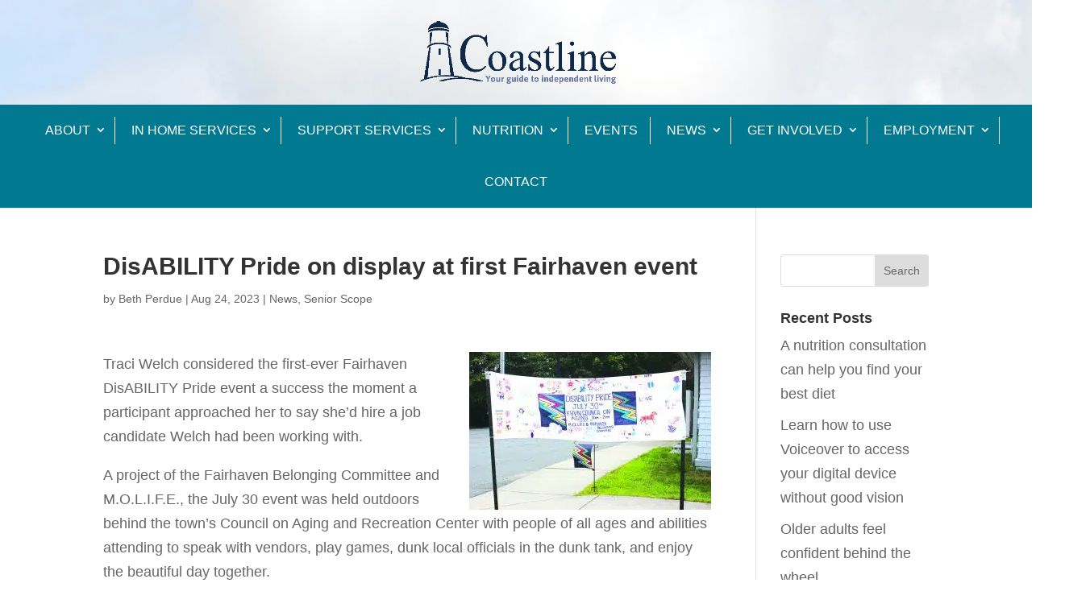

--- FILE ---
content_type: text/html; charset=UTF-8
request_url: https://coastlinenb.org/disability-pride-event-in-fairhaven/
body_size: 18697
content:
<!DOCTYPE html>
<html lang="en-US">
<head>
	<meta charset="UTF-8" />
<meta http-equiv="X-UA-Compatible" content="IE=edge">
	<link rel="pingback" href="https://coastlinenb.org/xmlrpc.php" />

	<script type="text/javascript">
		document.documentElement.className = 'js';
	</script>
	
	<meta name='robots' content='index, follow, max-image-preview:large, max-snippet:-1, max-video-preview:-1' />

	<!-- This site is optimized with the Yoast SEO plugin v26.7 - https://yoast.com/wordpress/plugins/seo/ -->
	<title>DisABILITY Pride on display at first Fairhaven event - Coastline</title>
	<link rel="canonical" href="https://coastlinenb.org/disability-pride-event-in-fairhaven/" />
	<meta property="og:locale" content="en_US" />
	<meta property="og:type" content="article" />
	<meta property="og:title" content="DisABILITY Pride on display at first Fairhaven event - Coastline" />
	<meta property="og:description" content="Fairhaven event welcomes people of all abilities." />
	<meta property="og:url" content="https://coastlinenb.org/disability-pride-event-in-fairhaven/" />
	<meta property="og:site_name" content="Coastline" />
	<meta property="article:publisher" content="https://www.facebook.com/CoastlineNB/" />
	<meta property="article:published_time" content="2023-08-24T16:59:06+00:00" />
	<meta property="og:image" content="https://coastlinenb.org/wp-content/uploads/2023/08/SS-Sept23-disability-pride-banner-cmyk-scaled.jpg" />
	<meta property="og:image:width" content="2560" />
	<meta property="og:image:height" content="1674" />
	<meta property="og:image:type" content="image/jpeg" />
	<meta name="author" content="Beth Perdue" />
	<meta name="twitter:card" content="summary_large_image" />
	<meta name="twitter:label1" content="Written by" />
	<meta name="twitter:data1" content="Beth Perdue" />
	<meta name="twitter:label2" content="Est. reading time" />
	<meta name="twitter:data2" content="3 minutes" />
	<script type="application/ld+json" class="yoast-schema-graph">{"@context":"https://schema.org","@graph":[{"@type":"Article","@id":"https://coastlinenb.org/disability-pride-event-in-fairhaven/#article","isPartOf":{"@id":"https://coastlinenb.org/disability-pride-event-in-fairhaven/"},"author":{"name":"Beth Perdue","@id":"https://coastlinenb.org/#/schema/person/9de880b382083936e200bf58b4fcc669"},"headline":"DisABILITY Pride on display at first Fairhaven event","datePublished":"2023-08-24T16:59:06+00:00","mainEntityOfPage":{"@id":"https://coastlinenb.org/disability-pride-event-in-fairhaven/"},"wordCount":544,"publisher":{"@id":"https://coastlinenb.org/#organization"},"image":{"@id":"https://coastlinenb.org/disability-pride-event-in-fairhaven/#primaryimage"},"thumbnailUrl":"https://coastlinenb.org/wp-content/uploads/2023/08/SS-Sept23-disability-pride-banner-cmyk-scaled.jpg","keywords":["Belonging Committee","Coastline","Coastline Elderly Services","disabilities","Fairhaven","Fairhaven Council on Aging","M.O.L.I.F.E.","South Coast"],"articleSection":["News","Senior Scope"],"inLanguage":"en-US"},{"@type":"WebPage","@id":"https://coastlinenb.org/disability-pride-event-in-fairhaven/","url":"https://coastlinenb.org/disability-pride-event-in-fairhaven/","name":"DisABILITY Pride on display at first Fairhaven event - Coastline","isPartOf":{"@id":"https://coastlinenb.org/#website"},"primaryImageOfPage":{"@id":"https://coastlinenb.org/disability-pride-event-in-fairhaven/#primaryimage"},"image":{"@id":"https://coastlinenb.org/disability-pride-event-in-fairhaven/#primaryimage"},"thumbnailUrl":"https://coastlinenb.org/wp-content/uploads/2023/08/SS-Sept23-disability-pride-banner-cmyk-scaled.jpg","datePublished":"2023-08-24T16:59:06+00:00","inLanguage":"en-US","potentialAction":[{"@type":"ReadAction","target":["https://coastlinenb.org/disability-pride-event-in-fairhaven/"]}]},{"@type":"ImageObject","inLanguage":"en-US","@id":"https://coastlinenb.org/disability-pride-event-in-fairhaven/#primaryimage","url":"https://coastlinenb.org/wp-content/uploads/2023/08/SS-Sept23-disability-pride-banner-cmyk-scaled.jpg","contentUrl":"https://coastlinenb.org/wp-content/uploads/2023/08/SS-Sept23-disability-pride-banner-cmyk-scaled.jpg","width":2560,"height":1674},{"@type":"WebSite","@id":"https://coastlinenb.org/#website","url":"https://coastlinenb.org/","name":"Coastline","description":"Supporting the independent living of the elderly and young adults and children with disabilities.","publisher":{"@id":"https://coastlinenb.org/#organization"},"potentialAction":[{"@type":"SearchAction","target":{"@type":"EntryPoint","urlTemplate":"https://coastlinenb.org/?s={search_term_string}"},"query-input":{"@type":"PropertyValueSpecification","valueRequired":true,"valueName":"search_term_string"}}],"inLanguage":"en-US"},{"@type":"Organization","@id":"https://coastlinenb.org/#organization","name":"Coastline","url":"https://coastlinenb.org/","logo":{"@type":"ImageObject","inLanguage":"en-US","@id":"https://coastlinenb.org/#/schema/logo/image/","url":"https://coastlinenb.org/wp-content/uploads/2023/04/CoastlineLogo.png","contentUrl":"https://coastlinenb.org/wp-content/uploads/2023/04/CoastlineLogo.png","width":2170,"height":698,"caption":"Coastline"},"image":{"@id":"https://coastlinenb.org/#/schema/logo/image/"},"sameAs":["https://www.facebook.com/CoastlineNB/"]},{"@type":"Person","@id":"https://coastlinenb.org/#/schema/person/9de880b382083936e200bf58b4fcc669","name":"Beth Perdue","image":{"@type":"ImageObject","inLanguage":"en-US","@id":"https://coastlinenb.org/#/schema/person/image/","url":"https://secure.gravatar.com/avatar/90c46137ec42f6986c02dca83a9bd258682836a704047fef31acdd5b1228805c?s=96&d=mm&r=g","contentUrl":"https://secure.gravatar.com/avatar/90c46137ec42f6986c02dca83a9bd258682836a704047fef31acdd5b1228805c?s=96&d=mm&r=g","caption":"Beth Perdue"},"url":"https://coastlinenb.org/author/beth-perdue/"}]}</script>
	<!-- / Yoast SEO plugin. -->


<link rel="alternate" type="application/rss+xml" title="Coastline &raquo; Feed" href="https://coastlinenb.org/feed/" />
<link rel="alternate" type="application/rss+xml" title="Coastline &raquo; Comments Feed" href="https://coastlinenb.org/comments/feed/" />
<link rel="alternate" type="text/calendar" title="Coastline &raquo; iCal Feed" href="https://coastlinenb.org/events/?ical=1" />
<link rel="alternate" title="oEmbed (JSON)" type="application/json+oembed" href="https://coastlinenb.org/wp-json/oembed/1.0/embed?url=https%3A%2F%2Fcoastlinenb.org%2Fdisability-pride-event-in-fairhaven%2F" />
<link rel="alternate" title="oEmbed (XML)" type="text/xml+oembed" href="https://coastlinenb.org/wp-json/oembed/1.0/embed?url=https%3A%2F%2Fcoastlinenb.org%2Fdisability-pride-event-in-fairhaven%2F&#038;format=xml" />
<meta content="Divi v.4.27.5" name="generator"/>
<style id='wp-emoji-styles-inline-css' type='text/css'>

	img.wp-smiley, img.emoji {
		display: inline !important;
		border: none !important;
		box-shadow: none !important;
		height: 1em !important;
		width: 1em !important;
		margin: 0 0.07em !important;
		vertical-align: -0.1em !important;
		background: none !important;
		padding: 0 !important;
	}
/*# sourceURL=wp-emoji-styles-inline-css */
</style>
<link rel='stylesheet' id='wp-block-library-css' href='https://coastlinenb.org/wp-includes/css/dist/block-library/style.min.css?ver=6.9' type='text/css' media='all' />
<style id='global-styles-inline-css' type='text/css'>
:root{--wp--preset--aspect-ratio--square: 1;--wp--preset--aspect-ratio--4-3: 4/3;--wp--preset--aspect-ratio--3-4: 3/4;--wp--preset--aspect-ratio--3-2: 3/2;--wp--preset--aspect-ratio--2-3: 2/3;--wp--preset--aspect-ratio--16-9: 16/9;--wp--preset--aspect-ratio--9-16: 9/16;--wp--preset--color--black: #000000;--wp--preset--color--cyan-bluish-gray: #abb8c3;--wp--preset--color--white: #ffffff;--wp--preset--color--pale-pink: #f78da7;--wp--preset--color--vivid-red: #cf2e2e;--wp--preset--color--luminous-vivid-orange: #ff6900;--wp--preset--color--luminous-vivid-amber: #fcb900;--wp--preset--color--light-green-cyan: #7bdcb5;--wp--preset--color--vivid-green-cyan: #00d084;--wp--preset--color--pale-cyan-blue: #8ed1fc;--wp--preset--color--vivid-cyan-blue: #0693e3;--wp--preset--color--vivid-purple: #9b51e0;--wp--preset--gradient--vivid-cyan-blue-to-vivid-purple: linear-gradient(135deg,rgb(6,147,227) 0%,rgb(155,81,224) 100%);--wp--preset--gradient--light-green-cyan-to-vivid-green-cyan: linear-gradient(135deg,rgb(122,220,180) 0%,rgb(0,208,130) 100%);--wp--preset--gradient--luminous-vivid-amber-to-luminous-vivid-orange: linear-gradient(135deg,rgb(252,185,0) 0%,rgb(255,105,0) 100%);--wp--preset--gradient--luminous-vivid-orange-to-vivid-red: linear-gradient(135deg,rgb(255,105,0) 0%,rgb(207,46,46) 100%);--wp--preset--gradient--very-light-gray-to-cyan-bluish-gray: linear-gradient(135deg,rgb(238,238,238) 0%,rgb(169,184,195) 100%);--wp--preset--gradient--cool-to-warm-spectrum: linear-gradient(135deg,rgb(74,234,220) 0%,rgb(151,120,209) 20%,rgb(207,42,186) 40%,rgb(238,44,130) 60%,rgb(251,105,98) 80%,rgb(254,248,76) 100%);--wp--preset--gradient--blush-light-purple: linear-gradient(135deg,rgb(255,206,236) 0%,rgb(152,150,240) 100%);--wp--preset--gradient--blush-bordeaux: linear-gradient(135deg,rgb(254,205,165) 0%,rgb(254,45,45) 50%,rgb(107,0,62) 100%);--wp--preset--gradient--luminous-dusk: linear-gradient(135deg,rgb(255,203,112) 0%,rgb(199,81,192) 50%,rgb(65,88,208) 100%);--wp--preset--gradient--pale-ocean: linear-gradient(135deg,rgb(255,245,203) 0%,rgb(182,227,212) 50%,rgb(51,167,181) 100%);--wp--preset--gradient--electric-grass: linear-gradient(135deg,rgb(202,248,128) 0%,rgb(113,206,126) 100%);--wp--preset--gradient--midnight: linear-gradient(135deg,rgb(2,3,129) 0%,rgb(40,116,252) 100%);--wp--preset--font-size--small: 13px;--wp--preset--font-size--medium: 20px;--wp--preset--font-size--large: 36px;--wp--preset--font-size--x-large: 42px;--wp--preset--spacing--20: 0.44rem;--wp--preset--spacing--30: 0.67rem;--wp--preset--spacing--40: 1rem;--wp--preset--spacing--50: 1.5rem;--wp--preset--spacing--60: 2.25rem;--wp--preset--spacing--70: 3.38rem;--wp--preset--spacing--80: 5.06rem;--wp--preset--shadow--natural: 6px 6px 9px rgba(0, 0, 0, 0.2);--wp--preset--shadow--deep: 12px 12px 50px rgba(0, 0, 0, 0.4);--wp--preset--shadow--sharp: 6px 6px 0px rgba(0, 0, 0, 0.2);--wp--preset--shadow--outlined: 6px 6px 0px -3px rgb(255, 255, 255), 6px 6px rgb(0, 0, 0);--wp--preset--shadow--crisp: 6px 6px 0px rgb(0, 0, 0);}:root { --wp--style--global--content-size: 823px;--wp--style--global--wide-size: 1080px; }:where(body) { margin: 0; }.wp-site-blocks > .alignleft { float: left; margin-right: 2em; }.wp-site-blocks > .alignright { float: right; margin-left: 2em; }.wp-site-blocks > .aligncenter { justify-content: center; margin-left: auto; margin-right: auto; }:where(.is-layout-flex){gap: 0.5em;}:where(.is-layout-grid){gap: 0.5em;}.is-layout-flow > .alignleft{float: left;margin-inline-start: 0;margin-inline-end: 2em;}.is-layout-flow > .alignright{float: right;margin-inline-start: 2em;margin-inline-end: 0;}.is-layout-flow > .aligncenter{margin-left: auto !important;margin-right: auto !important;}.is-layout-constrained > .alignleft{float: left;margin-inline-start: 0;margin-inline-end: 2em;}.is-layout-constrained > .alignright{float: right;margin-inline-start: 2em;margin-inline-end: 0;}.is-layout-constrained > .aligncenter{margin-left: auto !important;margin-right: auto !important;}.is-layout-constrained > :where(:not(.alignleft):not(.alignright):not(.alignfull)){max-width: var(--wp--style--global--content-size);margin-left: auto !important;margin-right: auto !important;}.is-layout-constrained > .alignwide{max-width: var(--wp--style--global--wide-size);}body .is-layout-flex{display: flex;}.is-layout-flex{flex-wrap: wrap;align-items: center;}.is-layout-flex > :is(*, div){margin: 0;}body .is-layout-grid{display: grid;}.is-layout-grid > :is(*, div){margin: 0;}body{padding-top: 0px;padding-right: 0px;padding-bottom: 0px;padding-left: 0px;}:root :where(.wp-element-button, .wp-block-button__link){background-color: #32373c;border-width: 0;color: #fff;font-family: inherit;font-size: inherit;font-style: inherit;font-weight: inherit;letter-spacing: inherit;line-height: inherit;padding-top: calc(0.667em + 2px);padding-right: calc(1.333em + 2px);padding-bottom: calc(0.667em + 2px);padding-left: calc(1.333em + 2px);text-decoration: none;text-transform: inherit;}.has-black-color{color: var(--wp--preset--color--black) !important;}.has-cyan-bluish-gray-color{color: var(--wp--preset--color--cyan-bluish-gray) !important;}.has-white-color{color: var(--wp--preset--color--white) !important;}.has-pale-pink-color{color: var(--wp--preset--color--pale-pink) !important;}.has-vivid-red-color{color: var(--wp--preset--color--vivid-red) !important;}.has-luminous-vivid-orange-color{color: var(--wp--preset--color--luminous-vivid-orange) !important;}.has-luminous-vivid-amber-color{color: var(--wp--preset--color--luminous-vivid-amber) !important;}.has-light-green-cyan-color{color: var(--wp--preset--color--light-green-cyan) !important;}.has-vivid-green-cyan-color{color: var(--wp--preset--color--vivid-green-cyan) !important;}.has-pale-cyan-blue-color{color: var(--wp--preset--color--pale-cyan-blue) !important;}.has-vivid-cyan-blue-color{color: var(--wp--preset--color--vivid-cyan-blue) !important;}.has-vivid-purple-color{color: var(--wp--preset--color--vivid-purple) !important;}.has-black-background-color{background-color: var(--wp--preset--color--black) !important;}.has-cyan-bluish-gray-background-color{background-color: var(--wp--preset--color--cyan-bluish-gray) !important;}.has-white-background-color{background-color: var(--wp--preset--color--white) !important;}.has-pale-pink-background-color{background-color: var(--wp--preset--color--pale-pink) !important;}.has-vivid-red-background-color{background-color: var(--wp--preset--color--vivid-red) !important;}.has-luminous-vivid-orange-background-color{background-color: var(--wp--preset--color--luminous-vivid-orange) !important;}.has-luminous-vivid-amber-background-color{background-color: var(--wp--preset--color--luminous-vivid-amber) !important;}.has-light-green-cyan-background-color{background-color: var(--wp--preset--color--light-green-cyan) !important;}.has-vivid-green-cyan-background-color{background-color: var(--wp--preset--color--vivid-green-cyan) !important;}.has-pale-cyan-blue-background-color{background-color: var(--wp--preset--color--pale-cyan-blue) !important;}.has-vivid-cyan-blue-background-color{background-color: var(--wp--preset--color--vivid-cyan-blue) !important;}.has-vivid-purple-background-color{background-color: var(--wp--preset--color--vivid-purple) !important;}.has-black-border-color{border-color: var(--wp--preset--color--black) !important;}.has-cyan-bluish-gray-border-color{border-color: var(--wp--preset--color--cyan-bluish-gray) !important;}.has-white-border-color{border-color: var(--wp--preset--color--white) !important;}.has-pale-pink-border-color{border-color: var(--wp--preset--color--pale-pink) !important;}.has-vivid-red-border-color{border-color: var(--wp--preset--color--vivid-red) !important;}.has-luminous-vivid-orange-border-color{border-color: var(--wp--preset--color--luminous-vivid-orange) !important;}.has-luminous-vivid-amber-border-color{border-color: var(--wp--preset--color--luminous-vivid-amber) !important;}.has-light-green-cyan-border-color{border-color: var(--wp--preset--color--light-green-cyan) !important;}.has-vivid-green-cyan-border-color{border-color: var(--wp--preset--color--vivid-green-cyan) !important;}.has-pale-cyan-blue-border-color{border-color: var(--wp--preset--color--pale-cyan-blue) !important;}.has-vivid-cyan-blue-border-color{border-color: var(--wp--preset--color--vivid-cyan-blue) !important;}.has-vivid-purple-border-color{border-color: var(--wp--preset--color--vivid-purple) !important;}.has-vivid-cyan-blue-to-vivid-purple-gradient-background{background: var(--wp--preset--gradient--vivid-cyan-blue-to-vivid-purple) !important;}.has-light-green-cyan-to-vivid-green-cyan-gradient-background{background: var(--wp--preset--gradient--light-green-cyan-to-vivid-green-cyan) !important;}.has-luminous-vivid-amber-to-luminous-vivid-orange-gradient-background{background: var(--wp--preset--gradient--luminous-vivid-amber-to-luminous-vivid-orange) !important;}.has-luminous-vivid-orange-to-vivid-red-gradient-background{background: var(--wp--preset--gradient--luminous-vivid-orange-to-vivid-red) !important;}.has-very-light-gray-to-cyan-bluish-gray-gradient-background{background: var(--wp--preset--gradient--very-light-gray-to-cyan-bluish-gray) !important;}.has-cool-to-warm-spectrum-gradient-background{background: var(--wp--preset--gradient--cool-to-warm-spectrum) !important;}.has-blush-light-purple-gradient-background{background: var(--wp--preset--gradient--blush-light-purple) !important;}.has-blush-bordeaux-gradient-background{background: var(--wp--preset--gradient--blush-bordeaux) !important;}.has-luminous-dusk-gradient-background{background: var(--wp--preset--gradient--luminous-dusk) !important;}.has-pale-ocean-gradient-background{background: var(--wp--preset--gradient--pale-ocean) !important;}.has-electric-grass-gradient-background{background: var(--wp--preset--gradient--electric-grass) !important;}.has-midnight-gradient-background{background: var(--wp--preset--gradient--midnight) !important;}.has-small-font-size{font-size: var(--wp--preset--font-size--small) !important;}.has-medium-font-size{font-size: var(--wp--preset--font-size--medium) !important;}.has-large-font-size{font-size: var(--wp--preset--font-size--large) !important;}.has-x-large-font-size{font-size: var(--wp--preset--font-size--x-large) !important;}
/*# sourceURL=global-styles-inline-css */
</style>

<link rel='stylesheet' id='carousel-layouts-styles-css' href='https://coastlinenb.org/wp-content/plugins/divi-carousel-maker/styles/style.min.css?ver=2.1.5' type='text/css' media='all' />
<link rel='stylesheet' id='divi-plus-styles-css' href='https://coastlinenb.org/wp-content/plugins/divi-plus/styles/style.min.css?ver=1.20.0' type='text/css' media='all' />
<link rel='stylesheet' id='divi-style-css' href='https://coastlinenb.org/wp-content/themes/Divi/style-static.min.css?ver=4.27.5' type='text/css' media='all' />
<script type="text/javascript" src="https://coastlinenb.org/wp-includes/js/jquery/jquery.min.js?ver=3.7.1" id="jquery-core-js"></script>
<script type="text/javascript" src="https://coastlinenb.org/wp-includes/js/jquery/jquery-migrate.min.js?ver=3.4.1" id="jquery-migrate-js"></script>
<link rel="https://api.w.org/" href="https://coastlinenb.org/wp-json/" /><link rel="alternate" title="JSON" type="application/json" href="https://coastlinenb.org/wp-json/wp/v2/posts/7193" /><link rel="EditURI" type="application/rsd+xml" title="RSD" href="https://coastlinenb.org/xmlrpc.php?rsd" />
<meta name="generator" content="WordPress 6.9" />
<link rel='shortlink' href='https://coastlinenb.org/?p=7193' />
<meta name="et-api-version" content="v1"><meta name="et-api-origin" content="https://coastlinenb.org"><link rel="https://theeventscalendar.com/" href="https://coastlinenb.org/wp-json/tribe/tickets/v1/" /><meta name="tec-api-version" content="v1"><meta name="tec-api-origin" content="https://coastlinenb.org"><link rel="alternate" href="https://coastlinenb.org/wp-json/tribe/events/v1/" /><meta name="viewport" content="width=device-width, initial-scale=1.0, maximum-scale=1.0, user-scalable=0" /><link rel="icon" href="https://coastlinenb.org/wp-content/uploads/2023/07/cropped-favicon-32x32.png" sizes="32x32" />
<link rel="icon" href="https://coastlinenb.org/wp-content/uploads/2023/07/cropped-favicon-192x192.png" sizes="192x192" />
<link rel="apple-touch-icon" href="https://coastlinenb.org/wp-content/uploads/2023/07/cropped-favicon-180x180.png" />
<meta name="msapplication-TileImage" content="https://coastlinenb.org/wp-content/uploads/2023/07/cropped-favicon-270x270.png" />
<style id="et-divi-customizer-global-cached-inline-styles">body,.et_pb_column_1_2 .et_quote_content blockquote cite,.et_pb_column_1_2 .et_link_content a.et_link_main_url,.et_pb_column_1_3 .et_quote_content blockquote cite,.et_pb_column_3_8 .et_quote_content blockquote cite,.et_pb_column_1_4 .et_quote_content blockquote cite,.et_pb_blog_grid .et_quote_content blockquote cite,.et_pb_column_1_3 .et_link_content a.et_link_main_url,.et_pb_column_3_8 .et_link_content a.et_link_main_url,.et_pb_column_1_4 .et_link_content a.et_link_main_url,.et_pb_blog_grid .et_link_content a.et_link_main_url,body .et_pb_bg_layout_light .et_pb_post p,body .et_pb_bg_layout_dark .et_pb_post p{font-size:18px}.et_pb_slide_content,.et_pb_best_value{font-size:20px}#et_search_icon:hover,.mobile_menu_bar:before,.mobile_menu_bar:after,.et_toggle_slide_menu:after,.et-social-icon a:hover,.et_pb_sum,.et_pb_pricing li a,.et_pb_pricing_table_button,.et_overlay:before,.entry-summary p.price ins,.et_pb_member_social_links a:hover,.et_pb_widget li a:hover,.et_pb_filterable_portfolio .et_pb_portfolio_filters li a.active,.et_pb_filterable_portfolio .et_pb_portofolio_pagination ul li a.active,.et_pb_gallery .et_pb_gallery_pagination ul li a.active,.wp-pagenavi span.current,.wp-pagenavi a:hover,.nav-single a,.tagged_as a,.posted_in a{color:#002b5f}.et_pb_contact_submit,.et_password_protected_form .et_submit_button,.et_pb_bg_layout_light .et_pb_newsletter_button,.comment-reply-link,.form-submit .et_pb_button,.et_pb_bg_layout_light .et_pb_promo_button,.et_pb_bg_layout_light .et_pb_more_button,.et_pb_contact p input[type="checkbox"]:checked+label i:before,.et_pb_bg_layout_light.et_pb_module.et_pb_button{color:#002b5f}.footer-widget h4{color:#002b5f}.et-search-form,.nav li ul,.et_mobile_menu,.footer-widget li:before,.et_pb_pricing li:before,blockquote{border-color:#002b5f}.et_pb_counter_amount,.et_pb_featured_table .et_pb_pricing_heading,.et_quote_content,.et_link_content,.et_audio_content,.et_pb_post_slider.et_pb_bg_layout_dark,.et_slide_in_menu_container,.et_pb_contact p input[type="radio"]:checked+label i:before{background-color:#002b5f}a{color:#002b5f}#main-header,#main-header .nav li ul,.et-search-form,#main-header .et_mobile_menu{background-color:#007991}.et_secondary_nav_enabled #page-container #top-header{background-color:#002b5f!important}#et-secondary-nav li ul{background-color:#002b5f}.et_header_style_centered .mobile_nav .select_page,.et_header_style_split .mobile_nav .select_page,.et_nav_text_color_light #top-menu>li>a,.et_nav_text_color_dark #top-menu>li>a,#top-menu a,.et_mobile_menu li a,.et_nav_text_color_light .et_mobile_menu li a,.et_nav_text_color_dark .et_mobile_menu li a,#et_search_icon:before,.et_search_form_container input,span.et_close_search_field:after,#et-top-navigation .et-cart-info{color:#ffffff}.et_search_form_container input::-moz-placeholder{color:#ffffff}.et_search_form_container input::-webkit-input-placeholder{color:#ffffff}.et_search_form_container input:-ms-input-placeholder{color:#ffffff}#top-menu li a{font-size:16px}body.et_vertical_nav .container.et_search_form_container .et-search-form input{font-size:16px!important}#top-menu li a,.et_search_form_container input{font-weight:normal;font-style:normal;text-transform:uppercase;text-decoration:none}.et_search_form_container input::-moz-placeholder{font-weight:normal;font-style:normal;text-transform:uppercase;text-decoration:none}.et_search_form_container input::-webkit-input-placeholder{font-weight:normal;font-style:normal;text-transform:uppercase;text-decoration:none}.et_search_form_container input:-ms-input-placeholder{font-weight:normal;font-style:normal;text-transform:uppercase;text-decoration:none}#top-menu li.current-menu-ancestor>a,#top-menu li.current-menu-item>a,#top-menu li.current_page_item>a{color:#ffffff}#main-footer .footer-widget h4,#main-footer .widget_block h1,#main-footer .widget_block h2,#main-footer .widget_block h3,#main-footer .widget_block h4,#main-footer .widget_block h5,#main-footer .widget_block h6{color:#002b5f}.footer-widget li:before{border-color:#002b5f}#footer-widgets .footer-widget li:before{top:12.3px}body .et_pb_button{background-color:#007991;border-color:#007991;border-radius:0px}body.et_pb_button_helper_class .et_pb_button,body.et_pb_button_helper_class .et_pb_module.et_pb_button{color:#fcfcfc}body .et_pb_bg_layout_light.et_pb_button:hover,body .et_pb_bg_layout_light .et_pb_button:hover,body .et_pb_button:hover{color:#fcfcfc!important;background-color:#002b5f;border-color:#002b5f!important;border-radius:0px;letter-spacing:2px}h1,h2,h3,h4,h5,h6,.et_quote_content blockquote p,.et_pb_slide_description .et_pb_slide_title{font-weight:bold;font-style:normal;text-transform:none;text-decoration:none}@media only screen and (min-width:981px){.et_header_style_left #et-top-navigation,.et_header_style_split #et-top-navigation{padding:65px 0 0 0}.et_header_style_left #et-top-navigation nav>ul>li>a,.et_header_style_split #et-top-navigation nav>ul>li>a{padding-bottom:65px}.et_header_style_split .centered-inline-logo-wrap{width:130px;margin:-130px 0}.et_header_style_split .centered-inline-logo-wrap #logo{max-height:130px}.et_pb_svg_logo.et_header_style_split .centered-inline-logo-wrap #logo{height:130px}.et_header_style_centered #top-menu>li>a{padding-bottom:23px}.et_header_style_slide #et-top-navigation,.et_header_style_fullscreen #et-top-navigation{padding:56px 0 56px 0!important}.et_header_style_centered #main-header .logo_container{height:130px}.et_header_style_centered #logo{max-height:60%}.et_pb_svg_logo.et_header_style_centered #logo{height:60%}.et_fixed_nav #page-container .et-fixed-header#top-header{background-color:#002b5f!important}.et_fixed_nav #page-container .et-fixed-header#top-header #et-secondary-nav li ul{background-color:#002b5f}.et-fixed-header #top-menu a,.et-fixed-header #et_search_icon:before,.et-fixed-header #et_top_search .et-search-form input,.et-fixed-header .et_search_form_container input,.et-fixed-header .et_close_search_field:after,.et-fixed-header #et-top-navigation .et-cart-info{color:#ffffff!important}.et-fixed-header .et_search_form_container input::-moz-placeholder{color:#ffffff!important}.et-fixed-header .et_search_form_container input::-webkit-input-placeholder{color:#ffffff!important}.et-fixed-header .et_search_form_container input:-ms-input-placeholder{color:#ffffff!important}.et-fixed-header #top-menu li.current-menu-ancestor>a,.et-fixed-header #top-menu li.current-menu-item>a,.et-fixed-header #top-menu li.current_page_item>a{color:#ffffff!important}}@media only screen and (min-width:1350px){.et_pb_row{padding:27px 0}.et_pb_section{padding:54px 0}.single.et_pb_pagebuilder_layout.et_full_width_page .et_post_meta_wrapper{padding-top:81px}.et_pb_fullwidth_section{padding:0}}	h1,h2,h3,h4,h5,h6{font-family:'Arial',Helvetica,Arial,Lucida,sans-serif}body,input,textarea,select{font-family:'Arial',Helvetica,Arial,Lucida,sans-serif}#main-header,#et-top-navigation{font-family:'Arial',Helvetica,Arial,Lucida,sans-serif}.full-width-header .et_pb_fullwidth_header_scroll,.interior-full-width-header .et_pb_fullwidth_header_scroll,.landing-full-width-header .et_pb_fullwidth_header_scroll{position:relative}.full-width-header .et_pb_fullwidth_header_scroll span,.interior-full-width-header .et_pb_fullwidth_header_scroll span,.landing-full-width-header .et_pb_fullwidth_header_scroll span{display:none}.full-width-header .et_pb_fullwidth_header_scroll a:before{content:'';border:solid #fff;border-width:0 3px 3px 0;display:inline-block;padding:40px;transform:rotate(45deg);-webkit-transform:rotate(45deg);position:relative;bottom:-55px;text-align:center}.interior-full-width-header .et_pb_fullwidth_header_scroll a:before{content:'';border:solid #fff;border-width:0 3px 3px 0;display:inline-block;padding:40px;transform:rotate(45deg);-webkit-transform:rotate(45deg);position:relative;bottom:-85px;text-align:center}.landing-full-width-header .et_pb_fullwidth_header_scroll a:before{content:'';border:solid #fff;border-width:0 3px 3px 0;display:inline-block;padding:40px;transform:rotate(45deg);-webkit-transform:rotate(45deg);position:relative;bottom:-140px;text-align:center}.welcome-btn{float:left;margin:10% 3% 0 0}.landing-welcome-btn{float:right;margin:10% 0 0 3%}.et-custom-blog article{border:0!important;margin:0!important;padding:10px!important;background:transparent!important}.et-custom-blog .et_pb_image_container{margin:0!important}.et-custom-blog .entry-title{padding:0 0 25px 0;font-size:23px!important}.et-custom-blog .post-content *{font-size:23px!important}.et-custom-blog .et_pb_post .post-content .more-link{color:#7dabd1!important;text-transform:capitalize;font-weight:600;padding:30px 0 0 0;font-size:19px!important;display:block}.home-service-slider .et_pb_widget{width:100%!important;float:none;margin:0!important}.home-service-slider .owl-controls .owl-dots span{background:#a3cef1!important;width:12px!important;height:12px!important}.home-service-slider .owl-controls .owl-dots .owl-dot.active span{background:#002b5f!important}.home-service-slider .wp-posts-carousel-container{box-shadow:none!important;background:transparent!important}.home-service-slider .wp-posts-carousel-image{padding:0!important}.home-service-slider .wp-posts-carousel-details{padding:0!important}.home-service-slider .wp-posts-carousel-title{color:#007991;font-size:19px!important;font-family:"Arial Black",Gadget,sans-serif;text-align:left!important;line-height:1.3;text-transform:uppercase;padding:10px 0 15px}.home-service-slider .wp-posts-carousel-desc{padding:0!important;margin:0!important;font-size:17px!important;line-height:1.3;color:#6b6969!important;text-align:left!important}.home-service-slider .wp-posts-carousel-buttons{text-align:left!important;padding:20px 0!important}.home-service-slider .wp-posts-carousel-buttons a{color:#7dabd1!important;font-size:18px!important;font-weight:600!important;text-transform:capitalize}.home-service-slider .owl-carousel{overflow:initial!important}.home-service-slider .owl-controls .owl-prev{opacity:1!important;left:-75px!important;background:transparent!important;color:#002b5f!important}.home-service-slider .owl-controls .owl-next{opacity:1!important;right:-75px!important;background:transparent!important;color:#002b5f!important}.home-service-slider .owl-controls .owl-prev:before,.home-service-slider .owl-controls .owl-next:before{font-size:55px}.landing-offer-slider .et_pb_widget{width:100%!important;float:none;margin:0!important}.landing-offer-slider .wp-posts-carousel-container{box-shadow:none!important;background:transparent!important;position:relative;padding:0!important}.landing-offer-slider .wp-posts-carousel-slide{padding:0!important}.landing-offer-slider .wp-posts-carousel-image{padding:0!important;display:flex}.landing-offer-slider .wp-posts-carousel-details{padding:8px 40px!important;background:rgba(0,43,94,0.56);width:100%;position:absolute;left:0;bottom:0;height:65px;-webkit-transition:all 0.3s ease-in-out;-moz-transition:all 0.3s ease-in-out;-o-transition:all 0.3s ease-in-out;transition:all 0.3s ease-in-out}.landing-offer-slider .wp-posts-carousel-title{color:#fff;font-size:19px!important;font-family:"Arial Black",Gadget,sans-serif;line-height:1.3;text-transform:uppercase}.landing-offer-slider .wp-posts-carousel-container:hover .wp-posts-carousel-details{height:100%;padding:90px 0!important}.landing-offer-slider .wp-posts-carousel-container:hover .wp-posts-carousel-title{border:1px solid;padding:80px 0;width:90%;height:90%;margin:0 auto;position:absolute;bottom:10px;right:0;left:0}.landing-offer-slider .wp-posts-carousel-desc{display:none}.landing-offer-slider .owl-carousel{overflow:initial!important}.landing-offer-slider .owl-controls .owl-prev{opacity:1!important;left:-75px!important;top:65%!important;background:transparent!important;color:#fff!important}.landing-offer-slider .owl-controls .owl-next{opacity:1!important;right:-75px!important;top:65%!important;background:transparent!important;color:#fff!important}.landing-offer-slider .owl-controls .owl-prev:before,.landing-offer-slider .owl-controls .owl-next:before{font-size:55px}.testimonial-slider{overflow:initial}.testimonial-slider .et_pb_slide_description{padding:0!important;text-shadow:none!important}.testimonial-slider .et-pb-slider-arrows{overflow:initial!important}.testimonial-slider .et-pb-arrow-prev{opacity:1;left:-75px!important}.testimonial-slider .et-pb-arrow-next{opacity:1;right:-75px!important}.testimonial-slider .et-pb-arrow-prev:before,.testimonial-slider .et-pb-arrow-next:before{color:#002b5e}#main-footer #footer-widgets .footer-widget .title{font-size:28px!important;font-family:"Arial Black",Gadget,sans-serif;line-height:1.3;padding-bottom:10px}#main-footer{position:relative}#main-footer #footer-widgets .footer-widget:first-child{width:44%;margin:-75px 0 0 0}#main-footer #footer-widgets .footer-widget{width:24%;margin:0 0 0 4%}#main-footer #footer-widgets .footer-widget:first-child *{width:100%;vertical-align:middle}#main-footer #footer-widgets .footer-widget *{font-size:20px!important}#main-footer #footer-widgets .footer-widget a.footer-donate-link{background:#007991;padding:12px 0;text-align:center;width:100%;font-size:20px!important;margin:7px 0 0;display:inline-block}#footer-bottom *{text-align:center;width:100%;max-width:100%}#footer-bottom{color:#fff;font-size:18px;border-top:2px solid #fff;width:45%;margin:0 auto}#get-started{background:url(images/started.png);background-position:center;background-size:cover;padding:80px 0 35px}#get-started .et_pb_widget{float:none}#get-started .widgettitle{font-family:"Arial Black",Gadget,sans-serif;color:#002b5e;font-size:50px;text-align:right;padding:0 0 25px 0}#get-started .get-started-detail{color:#5d5d5d;font-size:23px;text-align:right;line-height:1.3}#get-started .get-started-btn{padding:55px 0 0 0}.subscription-form_wrapper{width:100%!important;margin:0 auto!important}.subscription-form .gform_body li{padding:0!important;margin:0!important}.subscription-form .gform_body .gfield_label{display:none!important}.subscription-form .gform_body input{font-style:italic;font-size:20px!important;color:#969696!important;text-align:center;background:#e7ecef!important}.subscription-form .gform_body{clear:initial!important;float:left;width:83%!important;margin-right:20px}.subscription-form .gform_body #field_2_2{width:53%;display:inline-block;margin-right:10px!important}.subscription-form .gform_body #field_2_1{width:45%;float:right}.subscription-form .gform_footer{clear:initial!important;float:right;width:15%!important;margin:0!important;padding:0!important}.subscription-form .gform_footer input{width:100%!important;padding:9.5px 0!important}.gform_body input::-moz-placeholder{color:#969696;font-weight:300;opacity:1}.gform_body input::-webkit-input-placeholder{color:#969696;font-weight:300}.subscription-form .gform_confirmation_message{text-align:center!important}#main-header{background:url(https://coastlinenb.org/wp-content/uploads/2022/08/header.png);background-size:cover;background-position:center}#main-header .container{width:100%;max-width:100%}#et-top-navigation{background:#007991}#et-top-navigation .nav>li{padding:15px 0}#top-menu .menu-item-has-children>a:first-child{padding-right:30px!important}#top-menu .menu-item-has-children>a:first-child:after{top:9px;right:10px}#et-top-navigation .nav>li>a{border-right:1px solid #fff;padding:10px 15px!important}#et-top-navigation .nav>li:last-child>a{border-right:0;padding:10px 15px!important}.nav li ul{padding:10px 0;top:62px}#top-menu li li a{padding:6px 0}.nav li li ul{top:-13px}.dipl_image_card_image_wrapper{height:211px!important}.dipl_image_card_image_wrapper img{width:100%!important;height:100%!important;object-fit:cover}@media only screen and (max-width:1280px){.full-width-header .et_pb_module_header{font-size:44px!important}.landing-full-width-header .et_pb_module_header{font-size:44px!important}.interior-full-width-header .et_pb_module_header{font-size:60px!important}.full-width-header .et_pb_fullwidth_header_scroll a:before{bottom:-55px}.landing-full-width-header .et_pb_fullwidth_header_scroll a:before{bottom:-95px}.et-welcome .et_pb_module_header{font-size:31px!important;padding-bottom:30px!important}.welcome-btn{margin:6% 3% 0 0}.et-custom-blog .et_pb_post .entry-title{font-size:21px!important}.et-custom-blog .post-content *{font-size:21px!important}.et-custom-blog .et_pb_post .post-content .more-link{font-size:19px!important}}@media only screen and (max-width:1200px){.home br,.home br:after{content:' '}#main-footer #footer-widgets .footer-widget .title{font-size:22px!important}.testimonial-slider .et_pb_slide_content br,.testimonial-slider .et_pb_slide_content br:after{content:''}.landing-welcome-btn{margin:8% 0 0 3%}.landing-offer-slider .wp-posts-carousel-title{font-size:17px!important}}@media only screen and (max-width:1100px){.landing-offer-slider .wp-posts-carousel-title{font-size:15px!important}.landing-offer-slider .wp-posts-carousel-details{height:55px}.et-custom-blog .et_pb_post .entry-title{font-size:19px!important}}@media only screen and (max-width:1024px){.landing-offer-slider .wp-posts-carousel-container:hover .wp-posts-carousel-title{bottom:7px}#footer-bottom{width:55%}#et-top-navigation .nav>li>a{padding:10px 10px!important}.full-width-header .et_pb_module_header{font-size:33px!important}}@media only screen and (max-width:981px){#main-header{padding:20px 0 0!important}.et_header_style_centered .et_mobile_menu{top:30px}.et_pb_column .landing-offer-slider .et_pb_widget,.et_pb_column .home-service-slider .et_pb_widget{width:100%!important;margin:0!important}.landing-offer-slider .wp-posts-carousel-image img,.home-service-slider .wp-posts-carousel-image img{max-width:150%!important}.landing-offer-slider .wp-posts-carousel-title,.home-service-slider .wp-posts-carousel-title{font-size:22px!important;padding:0!important}.landing-offer-slider .wp-posts-carousel-details,.home-service-slider .wp-posts-carousel-details{padding:15px 0!important}.landing-offer-slider .wp-posts-carousel-container:hover .wp-posts-carousel-title{bottom:16px}.landing-offer-slider .wp-posts-carousel-container:hover .wp-posts-carousel-title{bottom:16px;padding:130px 0!important}.subscription-form_wrapper{width:75%!important}.home-service-slider .wp-posts-carousel-desc,.home-service-slider .wp-posts-carousel-buttons{}.home-service-slider .owl-carousel .owl-item{}}@media only screen and (max-width:860px){.subscription-form .gform_body{clear:initial!important;float:none!important;width:100%!important;margin-right:0px!important}.subscription-form .gform_body #field_2_2{width:100%!important;display:block;margin-right:0px!important}.subscription-form .gform_body #field_2_1{width:100%!important;float:none!important}.subscription-form .gform_footer{clear:initial!important;float:none!important;width:100%!important;margin:0!important;padding:0!important}.landing-full-width-header .et_pb_module_header{font-size:35px!important}}@media only screen and (max-width:800px){.landing-offer-slider .wp-posts-carousel-container:hover .wp-posts-carousel-title{padding:100px 0!important}#footer-bottom{width:80%}.interior-full-width-header .et_pb_module_header{font-size:50px!important}}@media only screen and (max-width:768px){.landing-full-width-header .et_pb_fullwidth_header_scroll a:before{bottom:-40px;padding:20px}.full-width-header .et_pb_fullwidth_header_scroll a:before{bottom:-40px;padding:20px}.interior-full-width-header .et_pb_fullwidth_header_scroll a:before{bottom:-40px;padding:20px}.landing-offer-slider .wp-posts-carousel-title{font-size:20px!important}.landing-offer-slider .wp-posts-carousel-details{height:55px;padding:15px 0 10px!important}.landing-offer-slider .wp-posts-carousel-container:hover .wp-posts-carousel-title{padding:107px 15px!important;font-size:22px!important}.landing-offer-slider .owl-controls .owl-next{right:-25px!important;top:60%!important}.landing-offer-slider .owl-controls .owl-prev{left:-35px!important;top:60%!important}}@media only screen and (max-width:736px){.et-welcome .et_pb_module_header{font-size:25px!important}}@media only screen and (max-width:667px){.landing-full-width-header .et_pb_module_header br,.landing-full-width-header .et_pb_module_header br:after{content:' '}.landing-full-width-header .et_pb_module_header{font-size:30px!important}.landing-offer-slider .wp-posts-carousel-title{font-size:17px!important}.landing-offer-slider .wp-posts-carousel-details{height:50px}.landing-offer-slider .wp-posts-carousel-container:hover .wp-posts-carousel-title{padding:75px 15px!important}#get-started .widgettitle{font-size:35px}}@media only screen and (max-width:568px){.landing-offer-slider .wp-posts-carousel-container:hover .wp-posts-carousel-title{padding:135px 15px!important;font-size:30px!important}.full-width-header .et_pb_fullwidth_header_scroll a:before{bottom:-5px}.et-welcome br,.et-welcome br:after,.get-started-detail br,.get-started-detail br:after{content:' '}.landing-offer-slider .wp-posts-carousel-title{font-size:18px!important}.testimonial-slider .et-pb-arrow-next{right:-30px!important}.testimonial-slider .et-pb-arrow-prev{left:-35px!important}#footer-bottom{width:90%}.subscription-form_wrapper{width:100%!important}.subscription-form .gform_footer input{padding:6.5px 0!important}.home-service-slider .owl-controls .owl-prev{left:-30px!important}.home-service-slider .owl-controls .owl-next{right:-30px!important}}@media only screen and (max-width:480px){.interior-full-width-header .et_pb_module_header{font-size:36px!important}#get-started .widgettitle{font-size:30px}}@media only screen and (max-width:414px){.et_pb_fullwidth_header .et_pb_fullwidth_header_container .et_pb_button_two{margin-left:0}.landing-offer-slider .wp-posts-carousel-container:hover .wp-posts-carousel-title{padding:100px 15px!important;font-size:25px!important}#get-started .widgettitle{font-size:28px}.full-width-header .et_pb_module_header{font-size:26px!important}}@media only screen and (max-width:375px){.landing-full-width-header .et_pb_module_header{font-size:24px!important}.landing-offer-slider .owl-controls .owl-prev{left:-37px!important}.subscription-form .gform_body{float:none;width:100%!important}.subscription-form .gform_footer{float:none;width:100%!important}}@media only screen and (max-width:320px){.landing-offer-slider .wp-posts-carousel-container:hover .wp-posts-carousel-title{padding:175px 15px!important;font-size:25px!important}.full-width-header .et_pb_module_header{font-size:23px!important}}#wp_posts_carousel-4 .wp-posts-carousel-image{width:227px!important;height:211px!important}#wp_posts_carousel-4 .wp-posts-carousel-image a img{height:211px!important;max-width:150%!important}#main-footer #footer-widgets .footer-widget.last{width:100%!important;text-align:center}.ds-limit-excerpt .post-content p{display:block;max-height:4em;overflow:hidden}#main-footer #footer-widgets .footer-widget.last #text-3{width:100%}.et_pb_section.et_pb_section_6.et_section_regular{display:none!important}letter-spacing:2px}</style></head>
<body class="wp-singular post-template-default single single-post postid-7193 single-format-standard wp-theme-Divi et-tb-has-template et-tb-has-footer tribe-no-js tec-no-tickets-on-recurring tec-no-rsvp-on-recurring et_pb_button_helper_class et_non_fixed_nav et_show_nav et_pb_show_title et_primary_nav_dropdown_animation_expand et_secondary_nav_dropdown_animation_fade et_header_style_centered et_cover_background et_pb_gutter et_pb_gutters3 et_smooth_scroll et_right_sidebar et_divi_theme et-db tribe-theme-Divi">
	<div id="page-container">
<div id="et-boc" class="et-boc">
			
		

	<header id="main-header" data-height-onload="130">
		<div class="container clearfix et_menu_container">
					<div class="logo_container">
				<span class="logo_helper"></span>
				<a href="https://coastlinenb.org/">
				<img src="https://coastlinenb.org/wp-content/uploads/2023/04/CoastlineLogo.png" width="2170" height="698" alt="Coastline" id="logo" data-height-percentage="60" />
				</a>
			</div>
					<div id="et-top-navigation" data-height="130" data-fixed-height="40">
									<nav id="top-menu-nav">
					<ul id="top-menu" class="nav"><li class="menu-item menu-item-type-custom menu-item-object-custom menu-item-has-children menu-item-6816"><a href="#">About</a>
<ul class="sub-menu">
	<li class="menu-item menu-item-type-post_type menu-item-object-page menu-item-6817"><a href="https://coastlinenb.org/about-us/">About Us</a></li>
	<li class="menu-item menu-item-type-post_type menu-item-object-page menu-item-6823"><a href="https://coastlinenb.org/mission-and-vision/">Mission and Vision</a></li>
	<li class="menu-item menu-item-type-post_type menu-item-object-page menu-item-6822"><a href="https://coastlinenb.org/executive-leadership/">Executive Leadership</a></li>
	<li class="menu-item menu-item-type-post_type menu-item-object-page menu-item-6821"><a href="https://coastlinenb.org/board-of-directors/">Board of Directors</a></li>
	<li class="menu-item menu-item-type-post_type menu-item-object-page menu-item-6819"><a href="https://coastlinenb.org/advisory-council/">Advisory Council</a></li>
	<li class="menu-item menu-item-type-post_type menu-item-object-page menu-item-6820"><a href="https://coastlinenb.org/annual-reports/">Annual Reports</a></li>
	<li class="menu-item menu-item-type-post_type menu-item-object-page menu-item-6818"><a href="https://coastlinenb.org/about-us/resources/">Resources</a></li>
</ul>
</li>
<li class="menu-item menu-item-type-custom menu-item-object-custom menu-item-has-children menu-item-6824"><a href="#">In Home Services</a>
<ul class="sub-menu">
	<li class="menu-item menu-item-type-post_type menu-item-object-page menu-item-7429"><a href="https://coastlinenb.org/community-transitions-liaison-program/">CTLP Program</a></li>
	<li class="menu-item menu-item-type-post_type menu-item-object-page menu-item-has-children menu-item-6826"><a href="https://coastlinenb.org/home-care/">Home Care</a>
	<ul class="sub-menu">
		<li class="menu-item menu-item-type-post_type menu-item-object-page menu-item-6827"><a href="https://coastlinenb.org/in-home-services/for-providers/">For Providers</a></li>
	</ul>
</li>
	<li class="menu-item menu-item-type-post_type menu-item-object-page menu-item-6830"><a href="https://coastlinenb.org/pca-program/">Personal Care Attendant Program</a></li>
	<li class="menu-item menu-item-type-post_type menu-item-object-page menu-item-6825"><a href="https://coastlinenb.org/senior-care-options/">Senior Care Options</a></li>
	<li class="menu-item menu-item-type-post_type menu-item-object-page menu-item-9717"><a href="https://coastlinenb.org/transitions-in-care-program/">Transitions in Care</a></li>
</ul>
</li>
<li class="menu-item menu-item-type-custom menu-item-object-custom menu-item-has-children menu-item-6831"><a href="#">Support Services</a>
<ul class="sub-menu">
	<li class="menu-item menu-item-type-post_type menu-item-object-page menu-item-6833"><a href="https://coastlinenb.org/community-services/">Area Agency on Aging &#8211; Title III Programs</a></li>
	<li class="menu-item menu-item-type-post_type menu-item-object-page menu-item-6832"><a href="https://coastlinenb.org/community-mainstream/">Community Mainstream</a></li>
	<li class="menu-item menu-item-type-post_type menu-item-object-page menu-item-6834"><a href="https://coastlinenb.org/congregate-housing-program/">Congregate Housing Program</a></li>
	<li class="menu-item menu-item-type-post_type menu-item-object-page menu-item-6835"><a href="https://coastlinenb.org/elder-protective-services/">Elder Protective Services</a></li>
	<li class="menu-item menu-item-type-post_type menu-item-object-page menu-item-6836"><a href="https://coastlinenb.org/family-caregiver-support-program/">Family Caregiver Support Program</a></li>
	<li class="menu-item menu-item-type-post_type menu-item-object-page menu-item-6837"><a href="https://coastlinenb.org/informationandreferral/">Information &#038; Referral</a></li>
	<li class="menu-item menu-item-type-post_type menu-item-object-page menu-item-6838"><a href="https://coastlinenb.org/money-management/">Money Management</a></li>
	<li class="menu-item menu-item-type-post_type menu-item-object-page menu-item-6839"><a href="https://coastlinenb.org/options-counseling/">Options Counseling</a></li>
	<li class="menu-item menu-item-type-post_type menu-item-object-page menu-item-6841"><a href="https://coastlinenb.org/support-services/support-groups/">Support Groups</a></li>
	<li class="menu-item menu-item-type-post_type menu-item-object-page menu-item-6842"><a href="https://coastlinenb.org/supportive-living/">Supportive Living</a></li>
</ul>
</li>
<li class="menu-item menu-item-type-custom menu-item-object-custom menu-item-has-children menu-item-6843"><a href="#">Nutrition</a>
<ul class="sub-menu">
	<li class="menu-item menu-item-type-post_type menu-item-object-page menu-item-6848"><a href="https://coastlinenb.org/elderly-nutrition-program/">Nutrition Program</a></li>
	<li class="menu-item menu-item-type-post_type menu-item-object-page menu-item-6845"><a href="https://coastlinenb.org/find-a-meal-in-your-neighborhood/">Find a Meal in Your Neighborhood</a></li>
	<li class="menu-item menu-item-type-post_type menu-item-object-page menu-item-6844"><a href="https://coastlinenb.org/cooking-healthy/">Cooking Healthy with Coastline</a></li>
	<li class="menu-item menu-item-type-post_type menu-item-object-page menu-item-6846"><a href="https://coastlinenb.org/nutrition-menu/">Nutrition Menu</a></li>
	<li class="menu-item menu-item-type-post_type menu-item-object-page menu-item-6847"><a href="https://coastlinenb.org/nutrition-newsletters/">Nutrition Newsletters</a></li>
</ul>
</li>
<li class="menu-item menu-item-type-post_type menu-item-object-page menu-item-6849"><a href="https://coastlinenb.org/events/">Events</a></li>
<li class="menu-item menu-item-type-custom menu-item-object-custom menu-item-has-children menu-item-6850"><a href="#">News</a>
<ul class="sub-menu">
	<li class="menu-item menu-item-type-post_type menu-item-object-page menu-item-6851"><a href="https://coastlinenb.org/news/">News</a></li>
	<li class="menu-item menu-item-type-post_type menu-item-object-page menu-item-6852"><a href="https://coastlinenb.org/news/seniorscope/">Senior Scope</a></li>
</ul>
</li>
<li class="menu-item menu-item-type-custom menu-item-object-custom menu-item-has-children menu-item-6853"><a href="#">Get Involved</a>
<ul class="sub-menu">
	<li class="menu-item menu-item-type-post_type menu-item-object-page menu-item-6854"><a href="https://coastlinenb.org/caregiver-companion/">Caregiver Companion &#038; Support Services</a></li>
	<li class="menu-item menu-item-type-post_type menu-item-object-page menu-item-6856"><a href="https://coastlinenb.org/money-management-program/">Money Management Program</a></li>
	<li class="menu-item menu-item-type-post_type menu-item-object-page menu-item-6857"><a href="https://coastlinenb.org/nursing-home-ombudsman-program/">Nursing Home Ombudsman Program</a></li>
</ul>
</li>
<li class="menu-item menu-item-type-custom menu-item-object-custom menu-item-has-children menu-item-6858"><a href="#">Employment</a>
<ul class="sub-menu">
	<li class="menu-item menu-item-type-post_type menu-item-object-page menu-item-6859"><a href="https://coastlinenb.org/current-positions-available/">Current Positions Available</a></li>
</ul>
</li>
<li class="menu-item menu-item-type-post_type menu-item-object-page menu-item-6861"><a href="https://coastlinenb.org/contact/">Contact</a></li>
</ul>					</nav>
				
				
				
				
				<div id="et_mobile_nav_menu">
				<div class="mobile_nav closed">
					<span class="select_page">Select Page</span>
					<span class="mobile_menu_bar mobile_menu_bar_toggle"></span>
				</div>
			</div>			</div> <!-- #et-top-navigation -->
		</div> <!-- .container -->
			</header> <!-- #main-header -->
<div id="et-main-area">
	
<div id="main-content">
		<div class="container">
		<div id="content-area" class="clearfix">
			<div id="left-area">
											<article id="post-7193" class="et_pb_post post-7193 post type-post status-publish format-standard has-post-thumbnail hentry category-news category-senior-scope-2 tag-belonging-committee tag-coastline tag-coastline-elderly-services tag-disabilities tag-fairhaven tag-fairhaven-council-on-aging tag-m-o-l-i-f-e tag-south-coast">
											<div class="et_post_meta_wrapper">
							<h1 class="entry-title">DisABILITY Pride on display at first Fairhaven event</h1>

						<p class="post-meta"> by <span class="author vcard"><a href="https://coastlinenb.org/author/beth-perdue/" title="Posts by Beth Perdue" rel="author">Beth Perdue</a></span> | <span class="published">Aug 24, 2023</span> | <a href="https://coastlinenb.org/category/news/" rel="category tag">News</a>, <a href="https://coastlinenb.org/category/senior-scope-2/" rel="category tag">Senior Scope</a></p>
												</div>
				
					<div class="entry-content">
					<p><img fetchpriority="high" decoding="async" class="alignright size-medium wp-image-7194" src="https://coastlinenb.org/wp-content/uploads/2023/08/SS-Sept23-disability-pride-banner-cmyk-300x196.jpg" alt="" width="300" height="196" />Traci Welch considered the first-ever Fairhaven DisABILITY Pride event a success the moment a participant approached her to say she’d hire a job candidate Welch had been working with.</p>
<p>A project of the Fairhaven Belonging Committee and M.O.L.I.F.E., the July 30 event was held outdoors behind the town’s Council on Aging and Recreation Center with people of all ages and abilities attending to speak with vendors, play games, dunk local officials in the dunk tank, and enjoy the beautiful day together.</p>
<p>Welch said she got involved both through her work as a job developer for M.O.L.I.F.E. and her experience organizing Pride events through the SouthCoast LGBTQ+ Network.</p>
<p>It’s difficult to get employers to hire people with disabilities, even those who profess a commitment to diversity, she said about the need for an event like DisABILITY Pride.</p>
<p>“They can be an equal opportunity employer, but how often do you see people with diverse disabilities working there?” she asked, describing how she and a woman looking for two hours of work a week as a cleaner went door-to-door in downtown New Bedford, but didn’t get any interest.</p>
<p>“Then, as I was standing here today, someone came up to me and said I’ll hire her,” Welch said smiling. “That makes today successful.”</p>
<p><img decoding="async" class="size-medium wp-image-7195 alignleft" src="https://coastlinenb.org/wp-content/uploads/2023/08/SS-Sept23-disability-pride-better-living-table-cmyk-300x200.jpg" alt="" width="300" height="200" />DisABILITY Pride was created so that “everyone here feels welcome and feels like they belong in Fairhaven,” said Leon E. Correy III, chairperson of the Belonging Committee and a member of the town’s Select Board.</p>
<p>“As a person of color, what belonging means to me is a place where they care about you,” Correy told those in attendance. “We want to make you feel welcome enough that you want to come back.”</p>
<p>“July marks the 33rd anniversary of the Americans with Disabilities Act, a comprehensive Civil Rights law for persons with disabilities,” said Welch at the event. “July is an occasion to celebrate people with diverse abilities, honor their inherent and inalienable rights, promote their visibility, and applaud their achievements.”</p>
<p>Jason Moura, a Fairhaven parent and Unified Sports coach, told the crowd about his daughter and what being able to play sports has meant to her. She plays on a Unified Sports team, a program which offers young people with disabilities a chance to participate on school sports teams.</p>
<p>The program helps young people relate to each other and accomplish things they didn’t think possible, Moura said.</p>
<p>“Sports and competition by their very nature are unifiers,” he said. “Little did I know that something special had started that day (his daughter started on the unified basketball team.)”</p>
<p>In case anyone doubted their athleticism, Moura said the youth beat their parents every time in the annual parent-versus-players game.<img decoding="async" class="alignright size-medium wp-image-7196" src="https://coastlinenb.org/wp-content/uploads/2023/08/SS-Sept23-disability-pride-cake-cmyk-300x184.jpg" alt="" width="300" height="184" /></p>
<p>“The athletes that participate in these programs are athletes,” he said. “Every athlete has strengths and weaknesses. Every athlete can get better.”</p>
<p>The DisABILITY Pride event will definitely be held again, said Correy, noting the enthusiasm of the people attending as one of the reasons for replicating the day’s activities.</p>
<p>“The plan is for this to be an annual event,” he said, “especially with it being so well attended in its first year.”</p>
					</div>
					<div class="et_post_meta_wrapper">
										</div>
				</article>

						</div>

				<div id="sidebar">
		<div id="search-2" class="et_pb_widget widget_search"><form role="search" method="get" id="searchform" class="searchform" action="https://coastlinenb.org/">
				<div>
					<label class="screen-reader-text" for="s">Search for:</label>
					<input type="text" value="" name="s" id="s" />
					<input type="submit" id="searchsubmit" value="Search" />
				</div>
			</form></div>
		<div id="recent-posts-2" class="et_pb_widget widget_recent_entries">
		<h4 class="widgettitle">Recent Posts</h4>
		<ul>
											<li>
					<a href="https://coastlinenb.org/a-nutrition-consultation-can-help-you-find-your-best-diet/">A nutrition consultation can help you find your best diet</a>
									</li>
											<li>
					<a href="https://coastlinenb.org/learn-how-to-use-voiceover-to-continue-to-use-your-digital-device-with-low-vision/">Learn how to use Voiceover to access your digital device without good vision</a>
									</li>
											<li>
					<a href="https://coastlinenb.org/older-adults-feel-confident-behind-the-wheel/">Older adults feel confident behind the wheel</a>
									</li>
											<li>
					<a href="https://coastlinenb.org/weve-been-selected-to-partner-with-the-stop-shop-community-bag-program/">We’ve been selected to partner with the Stop &#038; Shop Community Bag Program!</a>
									</li>
											<li>
					<a href="https://coastlinenb.org/mendes-monteiro-house-is-shining-example-of-much-needed-housing/">Mendes-Monteiro House is shining example of much-needed housing</a>
									</li>
					</ul>

		</div><div id="recent-comments-2" class="et_pb_widget widget_recent_comments"><h4 class="widgettitle">Recent Comments</h4><ul id="recentcomments"></ul></div><div id="archives-2" class="et_pb_widget widget_archive"><h4 class="widgettitle">Archives</h4>
			<ul>
					<li><a href='https://coastlinenb.org/2025/12/'>December 2025</a></li>
	<li><a href='https://coastlinenb.org/2025/11/'>November 2025</a></li>
	<li><a href='https://coastlinenb.org/2025/10/'>October 2025</a></li>
	<li><a href='https://coastlinenb.org/2025/09/'>September 2025</a></li>
	<li><a href='https://coastlinenb.org/2025/08/'>August 2025</a></li>
	<li><a href='https://coastlinenb.org/2025/07/'>July 2025</a></li>
	<li><a href='https://coastlinenb.org/2025/06/'>June 2025</a></li>
	<li><a href='https://coastlinenb.org/2025/05/'>May 2025</a></li>
	<li><a href='https://coastlinenb.org/2025/04/'>April 2025</a></li>
	<li><a href='https://coastlinenb.org/2025/03/'>March 2025</a></li>
	<li><a href='https://coastlinenb.org/2025/02/'>February 2025</a></li>
	<li><a href='https://coastlinenb.org/2025/01/'>January 2025</a></li>
	<li><a href='https://coastlinenb.org/2024/12/'>December 2024</a></li>
	<li><a href='https://coastlinenb.org/2024/11/'>November 2024</a></li>
	<li><a href='https://coastlinenb.org/2024/10/'>October 2024</a></li>
	<li><a href='https://coastlinenb.org/2024/09/'>September 2024</a></li>
	<li><a href='https://coastlinenb.org/2024/08/'>August 2024</a></li>
	<li><a href='https://coastlinenb.org/2024/07/'>July 2024</a></li>
	<li><a href='https://coastlinenb.org/2024/06/'>June 2024</a></li>
	<li><a href='https://coastlinenb.org/2024/05/'>May 2024</a></li>
	<li><a href='https://coastlinenb.org/2024/04/'>April 2024</a></li>
	<li><a href='https://coastlinenb.org/2024/03/'>March 2024</a></li>
	<li><a href='https://coastlinenb.org/2024/02/'>February 2024</a></li>
	<li><a href='https://coastlinenb.org/2024/01/'>January 2024</a></li>
	<li><a href='https://coastlinenb.org/2023/12/'>December 2023</a></li>
	<li><a href='https://coastlinenb.org/2023/11/'>November 2023</a></li>
	<li><a href='https://coastlinenb.org/2023/10/'>October 2023</a></li>
	<li><a href='https://coastlinenb.org/2023/08/'>August 2023</a></li>
	<li><a href='https://coastlinenb.org/2023/07/'>July 2023</a></li>
	<li><a href='https://coastlinenb.org/2023/06/'>June 2023</a></li>
	<li><a href='https://coastlinenb.org/2023/05/'>May 2023</a></li>
	<li><a href='https://coastlinenb.org/2023/04/'>April 2023</a></li>
	<li><a href='https://coastlinenb.org/2023/03/'>March 2023</a></li>
	<li><a href='https://coastlinenb.org/2023/02/'>February 2023</a></li>
	<li><a href='https://coastlinenb.org/2023/01/'>January 2023</a></li>
	<li><a href='https://coastlinenb.org/2022/12/'>December 2022</a></li>
	<li><a href='https://coastlinenb.org/2022/11/'>November 2022</a></li>
	<li><a href='https://coastlinenb.org/2022/10/'>October 2022</a></li>
	<li><a href='https://coastlinenb.org/2022/08/'>August 2022</a></li>
	<li><a href='https://coastlinenb.org/2022/07/'>July 2022</a></li>
	<li><a href='https://coastlinenb.org/2022/06/'>June 2022</a></li>
	<li><a href='https://coastlinenb.org/2022/05/'>May 2022</a></li>
	<li><a href='https://coastlinenb.org/2022/04/'>April 2022</a></li>
	<li><a href='https://coastlinenb.org/2022/03/'>March 2022</a></li>
	<li><a href='https://coastlinenb.org/2022/02/'>February 2022</a></li>
	<li><a href='https://coastlinenb.org/2022/01/'>January 2022</a></li>
	<li><a href='https://coastlinenb.org/2021/12/'>December 2021</a></li>
	<li><a href='https://coastlinenb.org/2021/11/'>November 2021</a></li>
	<li><a href='https://coastlinenb.org/2021/10/'>October 2021</a></li>
	<li><a href='https://coastlinenb.org/2021/09/'>September 2021</a></li>
	<li><a href='https://coastlinenb.org/2021/08/'>August 2021</a></li>
	<li><a href='https://coastlinenb.org/2021/07/'>July 2021</a></li>
	<li><a href='https://coastlinenb.org/2021/06/'>June 2021</a></li>
	<li><a href='https://coastlinenb.org/2021/05/'>May 2021</a></li>
	<li><a href='https://coastlinenb.org/2021/04/'>April 2021</a></li>
	<li><a href='https://coastlinenb.org/2021/03/'>March 2021</a></li>
	<li><a href='https://coastlinenb.org/2021/02/'>February 2021</a></li>
	<li><a href='https://coastlinenb.org/2021/01/'>January 2021</a></li>
	<li><a href='https://coastlinenb.org/2020/12/'>December 2020</a></li>
	<li><a href='https://coastlinenb.org/2020/11/'>November 2020</a></li>
	<li><a href='https://coastlinenb.org/2020/10/'>October 2020</a></li>
	<li><a href='https://coastlinenb.org/2020/09/'>September 2020</a></li>
	<li><a href='https://coastlinenb.org/2020/08/'>August 2020</a></li>
	<li><a href='https://coastlinenb.org/2020/07/'>July 2020</a></li>
	<li><a href='https://coastlinenb.org/2020/06/'>June 2020</a></li>
	<li><a href='https://coastlinenb.org/2020/04/'>April 2020</a></li>
	<li><a href='https://coastlinenb.org/2020/03/'>March 2020</a></li>
	<li><a href='https://coastlinenb.org/2020/02/'>February 2020</a></li>
	<li><a href='https://coastlinenb.org/2020/01/'>January 2020</a></li>
	<li><a href='https://coastlinenb.org/2019/12/'>December 2019</a></li>
	<li><a href='https://coastlinenb.org/2019/11/'>November 2019</a></li>
	<li><a href='https://coastlinenb.org/2019/10/'>October 2019</a></li>
	<li><a href='https://coastlinenb.org/2019/09/'>September 2019</a></li>
	<li><a href='https://coastlinenb.org/2019/08/'>August 2019</a></li>
	<li><a href='https://coastlinenb.org/2019/07/'>July 2019</a></li>
	<li><a href='https://coastlinenb.org/2019/06/'>June 2019</a></li>
	<li><a href='https://coastlinenb.org/2019/05/'>May 2019</a></li>
	<li><a href='https://coastlinenb.org/2019/04/'>April 2019</a></li>
	<li><a href='https://coastlinenb.org/2019/03/'>March 2019</a></li>
	<li><a href='https://coastlinenb.org/2019/02/'>February 2019</a></li>
	<li><a href='https://coastlinenb.org/2018/12/'>December 2018</a></li>
	<li><a href='https://coastlinenb.org/2018/11/'>November 2018</a></li>
	<li><a href='https://coastlinenb.org/2018/07/'>July 2018</a></li>
	<li><a href='https://coastlinenb.org/2018/04/'>April 2018</a></li>
	<li><a href='https://coastlinenb.org/2015/01/'>January 2015</a></li>
	<li><a href='https://coastlinenb.org/2014/05/'>May 2014</a></li>
	<li><a href='https://coastlinenb.org/2014/04/'>April 2014</a></li>
	<li><a href='https://coastlinenb.org/2014/02/'>February 2014</a></li>
	<li><a href='https://coastlinenb.org/2013/12/'>December 2013</a></li>
	<li><a href='https://coastlinenb.org/2013/08/'>August 2013</a></li>
	<li><a href='https://coastlinenb.org/2013/06/'>June 2013</a></li>
	<li><a href='https://coastlinenb.org/2013/03/'>March 2013</a></li>
	<li><a href='https://coastlinenb.org/2013/01/'>January 2013</a></li>
	<li><a href='https://coastlinenb.org/2012/11/'>November 2012</a></li>
	<li><a href='https://coastlinenb.org/2012/08/'>August 2012</a></li>
	<li><a href='https://coastlinenb.org/2012/05/'>May 2012</a></li>
	<li><a href='https://coastlinenb.org/2012/04/'>April 2012</a></li>
	<li><a href='https://coastlinenb.org/2012/03/'>March 2012</a></li>
			</ul>

			</div><div id="categories-2" class="et_pb_widget widget_categories"><h4 class="widgettitle">Categories</h4>
			<ul>
					<li class="cat-item cat-item-301"><a href="https://coastlinenb.org/category/age-friendly-year-3/">Age Friendly Year 3</a>
</li>
	<li class="cat-item cat-item-98"><a href="https://coastlinenb.org/category/age-friendly/">Age-Friendly</a>
</li>
	<li class="cat-item cat-item-14"><a href="https://coastlinenb.org/category/coastline-cooks/">Coastline Cooks</a>
</li>
	<li class="cat-item cat-item-374"><a href="https://coastlinenb.org/category/employment-opportunities/">Employment Opportunities</a>
</li>
	<li class="cat-item cat-item-61"><a href="https://coastlinenb.org/category/healthy-cooking/">Healthy Cooking with Coastline</a>
</li>
	<li class="cat-item cat-item-56"><a href="https://coastlinenb.org/category/news/">News</a>
</li>
	<li class="cat-item cat-item-60"><a href="https://coastlinenb.org/category/nutrition/">Nutrition</a>
</li>
	<li class="cat-item cat-item-97"><a href="https://coastlinenb.org/category/nutrition-bites/">Nutrition Bites</a>
</li>
	<li class="cat-item cat-item-50"><a href="https://coastlinenb.org/category/senior-scope-2/">Senior Scope</a>
</li>
	<li class="cat-item cat-item-1"><a href="https://coastlinenb.org/category/uncategorized/">Uncategorized</a>
</li>
			</ul>

			</div><div id="meta-2" class="et_pb_widget widget_meta"><h4 class="widgettitle">Meta</h4>
		<ul>
						<li><a rel="nofollow" href="https://coastlinenb.org/wp-login.php">Log in</a></li>
			<li><a href="https://coastlinenb.org/feed/">Entries feed</a></li>
			<li><a href="https://coastlinenb.org/comments/feed/">Comments feed</a></li>

			<li><a href="https://wordpress.org/">WordPress.org</a></li>
		</ul>

		</div>	</div>
		</div>
	</div>
	</div>

	<footer class="et-l et-l--footer">
			<div class="et_builder_inner_content et_pb_gutters3"><div class="et_pb_section et_pb_section_0_tb_footer et_pb_with_background et_section_regular" >
				
				
				
				
				
				
				<div class="et_pb_row et_pb_row_0_tb_footer">
				<div class="et_pb_column et_pb_column_1_3 et_pb_column_0_tb_footer  et_pb_css_mix_blend_mode_passthrough">
				
				
				
				
				<div class="et_pb_module et_pb_image et_pb_image_0_tb_footer">
				
				
				
				
				<span class="et_pb_image_wrap "><img loading="lazy" decoding="async" width="450" height="147" src="https://coastlinenb.org/wp-content/uploads/2023/07/Coastline-logo-white.png" alt="" title="Coastline logo white" srcset="https://coastlinenb.org/wp-content/uploads/2023/07/Coastline-logo-white.png 450w, https://coastlinenb.org/wp-content/uploads/2023/07/Coastline-logo-white-300x98.png 300w" sizes="(max-width: 450px) 100vw, 450px" class="wp-image-7071" /></span>
			</div>
			</div><div class="et_pb_column et_pb_column_1_3 et_pb_column_1_tb_footer  et_pb_css_mix_blend_mode_passthrough">
				
				
				
				
				<div class="et_pb_module et_pb_text et_pb_text_0_tb_footer  et_pb_text_align_left et_pb_bg_layout_light">
				
				
				
				
				<div class="et_pb_text_inner"><h4 class="title" style = "margin-bottom: 10px">CONTACT US</h4>
<div class="textwidget custom-html-widget">
<p><a href="tel://508-999-6400" style = "color: #fff !important">(508) 999-6400</a><br />
863 Belleville Ave.<br />
New Bedford, MA 02745</p>
</div></div>
			</div>
			</div><div class="et_pb_column et_pb_column_1_3 et_pb_column_2_tb_footer  et_pb_css_mix_blend_mode_passthrough et-last-child">
				
				
				
				
				<div class="et_pb_module et_pb_text et_pb_text_1_tb_footer  et_pb_text_align_left et_pb_bg_layout_light">
				
				
				
				
				<div class="et_pb_text_inner"><h4 class="title" >HELP SUPPORT OUR MISSION</h4></div>
			</div><div class="et_pb_button_module_wrapper et_pb_button_0_tb_footer_wrapper  et_pb_module ">
				<a class="et_pb_button et_pb_button_0_tb_footer et_pb_bg_layout_light" href="https://www.paypal.com/cgi-bin/webscr?cmd=_s-xclick&#038;hosted_button_id=8C54GXAVF5NRJ&#038;source=url" target="_blank">Donate</a>
			</div>
			</div>
				
				
				
				
			</div><div class="et_pb_with_border et_pb_row et_pb_row_1_tb_footer">
				<div class="et_pb_column et_pb_column_4_4 et_pb_column_3_tb_footer  et_pb_css_mix_blend_mode_passthrough et-last-child et_pb_column_empty">
				
				
				
				
				
			</div>
				
				
				
				
			</div><div class="et_pb_row et_pb_row_2_tb_footer et_pb_gutters1">
				<div class="et_pb_column et_pb_column_1_3 et_pb_column_4_tb_footer  et_pb_css_mix_blend_mode_passthrough">
				
				
				
				
				<div class="et_pb_module et_pb_image et_pb_image_1_tb_footer">
				
				
				
				
				<a href="https://www.usaging.org/"><span class="et_pb_image_wrap "><img decoding="async" src="https://www.usaging.org//Files/USAging-member-badge.png" alt="" title="" /></span></a>
			</div>
			</div><div class="et_pb_column et_pb_column_1_3 et_pb_column_5_tb_footer  et_pb_css_mix_blend_mode_passthrough">
				
				
				
				
				<div class="et_pb_module et_pb_image et_pb_image_2_tb_footer">
				
				
				
				
				<a href="https://www.mealsonwheelsamerica.org/"><span class="et_pb_image_wrap "><img loading="lazy" decoding="async" width="481" height="357" src="https://coastlinenb.org/wp-content/uploads/2026/01/2024_MOWA-removebg-preview-1.png" alt="" title="" srcset="https://coastlinenb.org/wp-content/uploads/2026/01/2024_MOWA-removebg-preview-1.png 481w, https://coastlinenb.org/wp-content/uploads/2026/01/2024_MOWA-removebg-preview-1-300x223.png 300w" sizes="(max-width: 481px) 100vw, 481px" class="wp-image-9837" /></span></a>
			</div>
			</div><div class="et_pb_column et_pb_column_1_3 et_pb_column_6_tb_footer  et_pb_css_mix_blend_mode_passthrough et-last-child">
				
				
				
				
				<div class="et_pb_module et_pb_image et_pb_image_4_tb_footer">
				
				
				
				
				<a href="https://agingaccess.org/"><span class="et_pb_image_wrap "><img loading="lazy" decoding="async" width="1920" height="1004" src="https://coastlinenb.org/wp-content/uploads/2025/02/mass-aging-access-logo.jpg" alt="" title="" srcset="https://coastlinenb.org/wp-content/uploads/2025/02/mass-aging-access-logo.jpg 1920w, https://coastlinenb.org/wp-content/uploads/2025/02/mass-aging-access-logo-1280x669.jpg 1280w, https://coastlinenb.org/wp-content/uploads/2025/02/mass-aging-access-logo-980x512.jpg 980w, https://coastlinenb.org/wp-content/uploads/2025/02/mass-aging-access-logo-480x251.jpg 480w" sizes="(min-width: 0px) and (max-width: 480px) 480px, (min-width: 481px) and (max-width: 980px) 980px, (min-width: 981px) and (max-width: 1280px) 1280px, (min-width: 1281px) 1920px, 100vw" class="wp-image-8776" /></span></a>
			</div>
			</div>
				
				
				
				
			</div><div class="et_pb_row et_pb_row_3_tb_footer">
				<div class="et_pb_column et_pb_column_1_2 et_pb_column_7_tb_footer  et_pb_css_mix_blend_mode_passthrough">
				
				
				
				
				<div class="et_pb_module et_pb_image et_pb_image_5_tb_footer">
				
				
				
				
				<a href="https://www.facebook.com/CoastlineNB/" target="_blank"><span class="et_pb_image_wrap "><img loading="lazy" decoding="async" width="213" height="70" src="https://coastlinenb.org/wp-content/uploads/2023/04/Facebook_Banner_For_Web.png" alt="" title="Facebook_Banner_For_Web" class="wp-image-5634" /></span></a>
			</div>
			</div><div class="et_pb_column et_pb_column_1_2 et_pb_column_8_tb_footer  et_pb_css_mix_blend_mode_passthrough et-last-child">
				
				
				
				
				<div class="et_pb_module et_pb_image et_pb_image_6_tb_footer">
				
				
				
				
				<a href="https://www.massoptions.org/massoptions/" target="_blank"><span class="et_pb_image_wrap "><img loading="lazy" decoding="async" width="270" height="57" src="https://coastlinenb.org/wp-content/uploads/2023/04/mass_options_resize.jpg" alt="" title="mass_options_resize" class="wp-image-5631" /></span></a>
			</div>
			</div>
				
				
				
				
			</div><div class="et_pb_row et_pb_row_4_tb_footer">
				<div class="et_pb_column et_pb_column_4_4 et_pb_column_9_tb_footer  et_pb_css_mix_blend_mode_passthrough et-last-child">
				
				
				
				
				<div class="et_pb_module et_pb_text et_pb_text_2_tb_footer  et_pb_text_align_center et_pb_bg_layout_light">
				
				
				
				
				<div class="et_pb_text_inner"><a href="https://transparency-in-coverage.bluecrossma.com/" target="_blank" rel="noopener">Blue Cross/Blue Shield of MA</a><br />
<a href="https://transparency-in-coverage.bluecrossma.com/" target="_blank" rel="noopener">Transparency in Coverage Rule &#8211; Machine Readable Files</a></div>
			</div>
			</div>
				
				
				
				
			</div><div class="et_pb_with_border et_pb_row et_pb_row_5_tb_footer">
				<div class="et_pb_column et_pb_column_4_4 et_pb_column_10_tb_footer  et_pb_css_mix_blend_mode_passthrough et-last-child">
				
				
				
				
				<div class="et_pb_module et_pb_text et_pb_text_3_tb_footer  et_pb_text_align_center et_pb_bg_layout_light">
				
				
				
				
				<div class="et_pb_text_inner"><p>2025 © Coastline Elderly Services, Inc. All Rights Reserved. This agency and its programs are funded in whole or in part by contracts with the Executive Office of Aging &amp; Independence. As a nonprofit organization, Coastline also accepts voluntary donations.</p></div>
			</div>
			</div>
				
				
				
				
			</div>
				
				
			</div>		</div>
	</footer>
		</div>

			
		</div>
		</div>

			<script type="speculationrules">
{"prefetch":[{"source":"document","where":{"and":[{"href_matches":"/*"},{"not":{"href_matches":["/wp-*.php","/wp-admin/*","/wp-content/uploads/*","/wp-content/*","/wp-content/plugins/*","/wp-content/themes/Divi/*","/*\\?(.+)"]}},{"not":{"selector_matches":"a[rel~=\"nofollow\"]"}},{"not":{"selector_matches":".no-prefetch, .no-prefetch a"}}]},"eagerness":"conservative"}]}
</script>
		<script>
		( function ( body ) {
			'use strict';
			body.className = body.className.replace( /\btribe-no-js\b/, 'tribe-js' );
		} )( document.body );
		</script>
		<script> /* <![CDATA[ */var tribe_l10n_datatables = {"aria":{"sort_ascending":": activate to sort column ascending","sort_descending":": activate to sort column descending"},"length_menu":"Show _MENU_ entries","empty_table":"No data available in table","info":"Showing _START_ to _END_ of _TOTAL_ entries","info_empty":"Showing 0 to 0 of 0 entries","info_filtered":"(filtered from _MAX_ total entries)","zero_records":"No matching records found","search":"Search:","all_selected_text":"All items on this page were selected. ","select_all_link":"Select all pages","clear_selection":"Clear Selection.","pagination":{"all":"All","next":"Next","previous":"Previous"},"select":{"rows":{"0":"","_":": Selected %d rows","1":": Selected 1 row"}},"datepicker":{"dayNames":["Sunday","Monday","Tuesday","Wednesday","Thursday","Friday","Saturday"],"dayNamesShort":["Sun","Mon","Tue","Wed","Thu","Fri","Sat"],"dayNamesMin":["S","M","T","W","T","F","S"],"monthNames":["January","February","March","April","May","June","July","August","September","October","November","December"],"monthNamesShort":["January","February","March","April","May","June","July","August","September","October","November","December"],"monthNamesMin":["Jan","Feb","Mar","Apr","May","Jun","Jul","Aug","Sep","Oct","Nov","Dec"],"nextText":"Next","prevText":"Prev","currentText":"Today","closeText":"Done","today":"Today","clear":"Clear"},"registration_prompt":"There is unsaved attendee information. Are you sure you want to continue?"};/* ]]> */ </script><script type="text/javascript" src="https://coastlinenb.org/wp-content/plugins/event-tickets/common/build/js/user-agent.js?ver=da75d0bdea6dde3898df" id="tec-user-agent-js"></script>
<script type="text/javascript" id="divi-custom-script-js-extra">
/* <![CDATA[ */
var DIVI = {"item_count":"%d Item","items_count":"%d Items"};
var et_builder_utils_params = {"condition":{"diviTheme":true,"extraTheme":false},"scrollLocations":["app","top"],"builderScrollLocations":{"desktop":"app","tablet":"app","phone":"app"},"onloadScrollLocation":"app","builderType":"fe"};
var et_frontend_scripts = {"builderCssContainerPrefix":"#et-boc","builderCssLayoutPrefix":"#et-boc .et-l"};
var et_pb_custom = {"ajaxurl":"https://coastlinenb.org/wp-admin/admin-ajax.php","images_uri":"https://coastlinenb.org/wp-content/themes/Divi/images","builder_images_uri":"https://coastlinenb.org/wp-content/themes/Divi/includes/builder/images","et_frontend_nonce":"23c1aeb205","subscription_failed":"Please, check the fields below to make sure you entered the correct information.","et_ab_log_nonce":"20d56b8606","fill_message":"Please, fill in the following fields:","contact_error_message":"Please, fix the following errors:","invalid":"Invalid email","captcha":"Captcha","prev":"Prev","previous":"Previous","next":"Next","wrong_captcha":"You entered the wrong number in captcha.","wrong_checkbox":"Checkbox","ignore_waypoints":"no","is_divi_theme_used":"1","widget_search_selector":".widget_search","ab_tests":[],"is_ab_testing_active":"","page_id":"7193","unique_test_id":"","ab_bounce_rate":"5","is_cache_plugin_active":"no","is_shortcode_tracking":"","tinymce_uri":"https://coastlinenb.org/wp-content/themes/Divi/includes/builder/frontend-builder/assets/vendors","accent_color":"#002b5f","waypoints_options":[]};
var et_pb_box_shadow_elements = [];
//# sourceURL=divi-custom-script-js-extra
/* ]]> */
</script>
<script type="text/javascript" src="https://coastlinenb.org/wp-content/themes/Divi/js/scripts.min.js?ver=4.27.5" id="divi-custom-script-js"></script>
<script type="text/javascript" src="https://coastlinenb.org/wp-content/themes/Divi/js/smoothscroll.js?ver=4.27.5" id="smoothscroll-js"></script>
<script type="text/javascript" src="https://coastlinenb.org/wp-content/themes/Divi/includes/builder/feature/dynamic-assets/assets/js/jquery.fitvids.js?ver=4.27.5" id="fitvids-js"></script>
<script type="text/javascript" src="https://coastlinenb.org/wp-includes/js/comment-reply.min.js?ver=6.9" id="comment-reply-js" async="async" data-wp-strategy="async" fetchpriority="low"></script>
<script type="text/javascript" src="https://coastlinenb.org/wp-content/themes/Divi/includes/builder/feature/dynamic-assets/assets/js/jquery.mobile.js?ver=4.27.5" id="jquery-mobile-js"></script>
<script type="text/javascript" src="https://coastlinenb.org/wp-content/themes/Divi/includes/builder/feature/dynamic-assets/assets/js/magnific-popup.js?ver=4.27.5" id="magnific-popup-js"></script>
<script type="text/javascript" src="https://coastlinenb.org/wp-content/themes/Divi/includes/builder/feature/dynamic-assets/assets/js/easypiechart.js?ver=4.27.5" id="easypiechart-js"></script>
<script type="text/javascript" src="https://coastlinenb.org/wp-content/themes/Divi/includes/builder/feature/dynamic-assets/assets/js/salvattore.js?ver=4.27.5" id="salvattore-js"></script>
<script type="text/javascript" src="https://coastlinenb.org/wp-content/plugins/divi-carousel-maker/scripts/frontend-bundle.min.js?ver=2.1.5" id="carousel-layouts-frontend-bundle-js"></script>
<script type="text/javascript" id="divi-plus-frontend-bundle-js-extra">
/* <![CDATA[ */
var DiviPlusFrontendData = {"version":"1.20.0","ajaxurl":"https://coastlinenb.org/wp-admin/admin-ajax.php","ajaxnonce":"aa966dcc47"};
//# sourceURL=divi-plus-frontend-bundle-js-extra
/* ]]> */
</script>
<script type="text/javascript" src="https://coastlinenb.org/wp-content/plugins/divi-plus/scripts/frontend-bundle.min.js?ver=1.20.0" id="divi-plus-frontend-bundle-js"></script>
<script type="text/javascript" src="https://coastlinenb.org/wp-content/themes/Divi/core/admin/js/common.js?ver=4.27.5" id="et-core-common-js"></script>
<script type="text/javascript" id="et-builder-modules-script-motion-js-extra">
/* <![CDATA[ */
var et_pb_motion_elements = {"desktop":[],"tablet":[],"phone":[]};
//# sourceURL=et-builder-modules-script-motion-js-extra
/* ]]> */
</script>
<script type="text/javascript" src="https://coastlinenb.org/wp-content/themes/Divi/includes/builder/feature/dynamic-assets/assets/js/motion-effects.js?ver=4.27.5" id="et-builder-modules-script-motion-js"></script>
<script type="text/javascript" id="et-builder-modules-script-sticky-js-extra">
/* <![CDATA[ */
var et_pb_sticky_elements = [];
//# sourceURL=et-builder-modules-script-sticky-js-extra
/* ]]> */
</script>
<script type="text/javascript" src="https://coastlinenb.org/wp-content/themes/Divi/includes/builder/feature/dynamic-assets/assets/js/sticky-elements.js?ver=4.27.5" id="et-builder-modules-script-sticky-js"></script>
<script id="wp-emoji-settings" type="application/json">
{"baseUrl":"https://s.w.org/images/core/emoji/17.0.2/72x72/","ext":".png","svgUrl":"https://s.w.org/images/core/emoji/17.0.2/svg/","svgExt":".svg","source":{"concatemoji":"https://coastlinenb.org/wp-includes/js/wp-emoji-release.min.js?ver=6.9"}}
</script>
<script type="module">
/* <![CDATA[ */
/*! This file is auto-generated */
const a=JSON.parse(document.getElementById("wp-emoji-settings").textContent),o=(window._wpemojiSettings=a,"wpEmojiSettingsSupports"),s=["flag","emoji"];function i(e){try{var t={supportTests:e,timestamp:(new Date).valueOf()};sessionStorage.setItem(o,JSON.stringify(t))}catch(e){}}function c(e,t,n){e.clearRect(0,0,e.canvas.width,e.canvas.height),e.fillText(t,0,0);t=new Uint32Array(e.getImageData(0,0,e.canvas.width,e.canvas.height).data);e.clearRect(0,0,e.canvas.width,e.canvas.height),e.fillText(n,0,0);const a=new Uint32Array(e.getImageData(0,0,e.canvas.width,e.canvas.height).data);return t.every((e,t)=>e===a[t])}function p(e,t){e.clearRect(0,0,e.canvas.width,e.canvas.height),e.fillText(t,0,0);var n=e.getImageData(16,16,1,1);for(let e=0;e<n.data.length;e++)if(0!==n.data[e])return!1;return!0}function u(e,t,n,a){switch(t){case"flag":return n(e,"\ud83c\udff3\ufe0f\u200d\u26a7\ufe0f","\ud83c\udff3\ufe0f\u200b\u26a7\ufe0f")?!1:!n(e,"\ud83c\udde8\ud83c\uddf6","\ud83c\udde8\u200b\ud83c\uddf6")&&!n(e,"\ud83c\udff4\udb40\udc67\udb40\udc62\udb40\udc65\udb40\udc6e\udb40\udc67\udb40\udc7f","\ud83c\udff4\u200b\udb40\udc67\u200b\udb40\udc62\u200b\udb40\udc65\u200b\udb40\udc6e\u200b\udb40\udc67\u200b\udb40\udc7f");case"emoji":return!a(e,"\ud83e\u1fac8")}return!1}function f(e,t,n,a){let r;const o=(r="undefined"!=typeof WorkerGlobalScope&&self instanceof WorkerGlobalScope?new OffscreenCanvas(300,150):document.createElement("canvas")).getContext("2d",{willReadFrequently:!0}),s=(o.textBaseline="top",o.font="600 32px Arial",{});return e.forEach(e=>{s[e]=t(o,e,n,a)}),s}function r(e){var t=document.createElement("script");t.src=e,t.defer=!0,document.head.appendChild(t)}a.supports={everything:!0,everythingExceptFlag:!0},new Promise(t=>{let n=function(){try{var e=JSON.parse(sessionStorage.getItem(o));if("object"==typeof e&&"number"==typeof e.timestamp&&(new Date).valueOf()<e.timestamp+604800&&"object"==typeof e.supportTests)return e.supportTests}catch(e){}return null}();if(!n){if("undefined"!=typeof Worker&&"undefined"!=typeof OffscreenCanvas&&"undefined"!=typeof URL&&URL.createObjectURL&&"undefined"!=typeof Blob)try{var e="postMessage("+f.toString()+"("+[JSON.stringify(s),u.toString(),c.toString(),p.toString()].join(",")+"));",a=new Blob([e],{type:"text/javascript"});const r=new Worker(URL.createObjectURL(a),{name:"wpTestEmojiSupports"});return void(r.onmessage=e=>{i(n=e.data),r.terminate(),t(n)})}catch(e){}i(n=f(s,u,c,p))}t(n)}).then(e=>{for(const n in e)a.supports[n]=e[n],a.supports.everything=a.supports.everything&&a.supports[n],"flag"!==n&&(a.supports.everythingExceptFlag=a.supports.everythingExceptFlag&&a.supports[n]);var t;a.supports.everythingExceptFlag=a.supports.everythingExceptFlag&&!a.supports.flag,a.supports.everything||((t=a.source||{}).concatemoji?r(t.concatemoji):t.wpemoji&&t.twemoji&&(r(t.twemoji),r(t.wpemoji)))});
//# sourceURL=https://coastlinenb.org/wp-includes/js/wp-emoji-loader.min.js
/* ]]> */
</script>
<style id="et-builder-module-design-tb-6758-7193-cached-inline-styles">.et_pb_section_0_tb_footer.et_pb_section{padding-bottom:54px;background-color:#002B5F!important}.et_pb_row_0_tb_footer.et_pb_row{padding-top:3px!important;padding-bottom:3px!important;padding-top:3px;padding-bottom:3px}.et_pb_image_0_tb_footer{margin-top:-34px!important;text-align:left;margin-left:0}.et_pb_text_0_tb_footer.et_pb_text,.et_pb_text_1_tb_footer.et_pb_text,.et_pb_text_2_tb_footer.et_pb_text,.et_pb_text_2_tb_footer.et_pb_text a,.et_pb_text_3_tb_footer.et_pb_text{color:#FFFFFF!important}.et_pb_text_0_tb_footer h4,.et_pb_text_1_tb_footer h4,.et_pb_text_2_tb_footer h4,.et_pb_text_3_tb_footer h4{font-family:'Arial',Helvetica,Arial,Lucida,sans-serif;font-weight:800;font-size:28px;color:#FFFFFF!important}.et_pb_text_1_tb_footer{margin-bottom:6px!important}.et_pb_button_0_tb_footer_wrapper .et_pb_button_0_tb_footer,.et_pb_button_0_tb_footer_wrapper .et_pb_button_0_tb_footer:hover{padding-top:10px!important;padding-right:80px!important;padding-bottom:10px!important;padding-left:80px!important}body #page-container .et_pb_section .et_pb_button_0_tb_footer:hover{background-image:initial;background-color:#007991}.et_pb_button_0_tb_footer{transition:background-color 300ms ease 0ms}.et_pb_button_0_tb_footer,.et_pb_button_0_tb_footer:after{transition:all 300ms ease 0ms}.et_pb_row_1_tb_footer{border-top-width:2px;border-top-color:#FFFFFF;min-height:67.8px}.et_pb_row_1_tb_footer.et_pb_row{padding-bottom:0px!important;padding-bottom:0px}.et_pb_row_2_tb_footer.et_pb_row{padding-top:7px!important;padding-right:0px!important;padding-bottom:0px!important;margin-top:18px!important;margin-right:auto!important;margin-left:auto!important;padding-top:7px;padding-right:0px;padding-bottom:0px}.et_pb_image_1_tb_footer{margin-bottom:10px!important;width:95.3%;text-align:center}.et_pb_image_2_tb_footer{width:250px;max-width:100%;text-align:center}.et_pb_image_4_tb_footer{text-align:center}.et_pb_row_3_tb_footer.et_pb_row,.et_pb_row_4_tb_footer.et_pb_row{padding-top:6px!important;padding-bottom:0px!important;padding-top:6px;padding-bottom:0px}.et_pb_image_5_tb_footer{padding-left:262px;margin-bottom:10px!important;text-align:right;margin-right:0}.et_pb_image_6_tb_footer{margin-bottom:10px!important;text-align:right;margin-right:0}.et_pb_text_2_tb_footer{padding-bottom:13px!important;margin-top:5px!important;margin-left:-4px!important}.et_pb_row_5_tb_footer{border-top-width:2px;border-top-color:#FFFFFF}.et_pb_text_3_tb_footer{padding-top:27px!important}.et_pb_image_1_tb_footer.et_pb_module,.et_pb_image_2_tb_footer.et_pb_module{margin-left:auto!important;margin-right:auto!important}@media only screen and (max-width:980px){.et_pb_image_0_tb_footer .et_pb_image_wrap img,.et_pb_image_1_tb_footer .et_pb_image_wrap img,.et_pb_image_2_tb_footer .et_pb_image_wrap img,.et_pb_image_4_tb_footer .et_pb_image_wrap img,.et_pb_image_5_tb_footer .et_pb_image_wrap img,.et_pb_image_6_tb_footer .et_pb_image_wrap img{width:auto}body #page-container .et_pb_section .et_pb_button_0_tb_footer:after{display:inline-block;opacity:0}body #page-container .et_pb_section .et_pb_button_0_tb_footer:hover:after{opacity:1}.et_pb_row_1_tb_footer,.et_pb_row_5_tb_footer{border-top-width:2px;border-top-color:#FFFFFF}}@media only screen and (max-width:767px){.et_pb_image_0_tb_footer .et_pb_image_wrap img,.et_pb_image_1_tb_footer .et_pb_image_wrap img,.et_pb_image_2_tb_footer .et_pb_image_wrap img,.et_pb_image_4_tb_footer .et_pb_image_wrap img,.et_pb_image_5_tb_footer .et_pb_image_wrap img,.et_pb_image_6_tb_footer .et_pb_image_wrap img{width:auto}body #page-container .et_pb_section .et_pb_button_0_tb_footer:after{display:inline-block;opacity:0}body #page-container .et_pb_section .et_pb_button_0_tb_footer:hover:after{opacity:1}.et_pb_row_1_tb_footer,.et_pb_row_5_tb_footer{border-top-width:2px;border-top-color:#FFFFFF}.et_pb_image_5_tb_footer,.et_pb_image_6_tb_footer{text-align:center;margin-left:auto;margin-right:auto}}</style>	
			<span class="et_pb_scroll_top et-pb-icon"></span>
	</body>
</html>


<!-- Page cached by LiteSpeed Cache 7.7 on 2026-01-20 00:43:43 -->